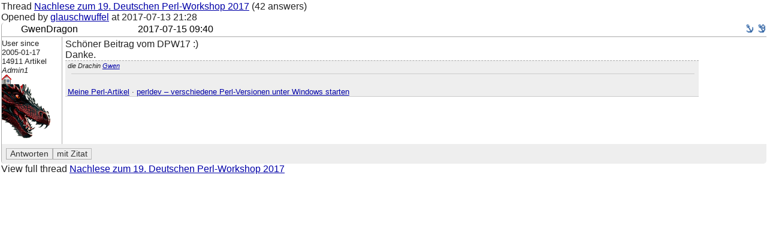

--- FILE ---
content_type: text/html; charset=utf-8
request_url: http://www.perl-community.de/bat/poard/message/186893
body_size: 1977
content:
<!DOCTYPE HTML PUBLIC "-//W3C//DTD HTML 4.01 Transitional//EN" "http://www.w3.org/TR/html4/loose.dtd">

<html>
<head>
<title>Nachlese zum 19. Deutschen Perl-Workshop 2017 - #186893 (Perl: Community, Bücher, Neuigkeiten) - Perl-Community.de</title>
<meta http-equiv="content-type" content="text/html; charset=utf-8">

<meta name="keywords" content="perl, perl forum, programmierung, hilfe, community, wiki, irc, perl6">





<link rel="shortcut icon" type="image/x-icon" href="/battie/favicon.ico">
<link rel="stylesheet" href="/battie/theme/default/layout.css" type="text/css" >
<link rel="stylesheet" href="/battie/theme/default/bbcode.css" type="text/css" >
<link rel="stylesheet" href="/battie/theme/default/color_default/global.css" type="text/css" >
<link rel="stylesheet" href="/battie/theme/default/switch_other.css" type="text/css" >
<script src="/battie/js/json2.js" type="text/javascript" ></script>

<!-- **** colour scheme stylesheet **** -->
<link rel="stylesheet" type="text/css" href="/battie/theme/default/color.css" >
    
<!-- css -->
<link rel="stylesheet" href="/battie/theme/default/poard.css"  type="text/css" >
<link rel="stylesheet" href="/battie/theme/default/source-highlight.css"  type="text/css" >

<link rel="stylesheet" href="/battie/theme/default/color_default/poard.css"  type="text/css" >

<!-- js -->
<script src="/battie/js/bbcode_buttons.js" type="text/javascript" ></script>
<script src="/battie/js/jquery-2.0.3.js" type="text/javascript" ></script>
<script src="/battie/js/poard.js" type="text/javascript" ></script>
<script src="/battie/js/userprefs.js" type="text/javascript" ></script>

<!-- rss -->
<link rel="alternate" type="application/rss+xml" title="Perl-Community.de-Forum - Artikel (abstracts)" href="/bat/poard/xml_messages_rss">
<link rel="alternate" type="application/rss+xml" title="Perl-Community.de-Forum - Artikel (full)" href="/bat/poard/xml_messages_rss?type=full">

<!-- user css -->


<style type="text/css">



</style>
<meta name="robots" content="index,archive">
<link rel="alternate" type="application/rss+xml" title="" href="https://www.perl-community.de/bat/blog/xml_rss" >
<script src="/battie/js/ajax.js" type="text/javascript" ></script>
<script type="text/javascript"><!--
function ajaxshow() {
var args = ajaxshow.arguments;
call_ajax('/bat?',args,"ajaxshow",args[2]);
}
document.write('<style type="text/css">span.javascript, div.javascript, td.javascript { visibility: visible; }</' + 'style>');
var theme = '/battie/theme/default';
var token = 't__';
--></script>

<!--[if IE 7]><style type="text/css">
div.code pre { padding-bottom: 1em; overflow-y: scroll }
</style><![endif]-->

</head>
<body>
<table class="outer_table" height="100%" width="100%" cellspacing="1" cellpadding="1" valign="top">
<tr>
<td class="inner_table" valign="top" colspan="2">
Thread <a href="/bat/poard/thread/20328#ms_186893">Nachlese zum 19. Deutschen Perl-Workshop 2017</a>
(42 answers)
<br>
Opened by

<a href="/bat/member/13259">glauschwuffel</a>

at <span class="datetime" title="2017-07-13 21:28:49 +0200 (CEST)">2017-07-13 21:28</span>
<p />
<div class="posting posting_user_642 read_msg">
<div class="posting_headline posting_headline_">

<div class="author">

GwenDragon

</div>

<div class="posting_date"><a name="ms_186893">&nbsp;</a><span class="datetime" title="2017-07-15 09:40:55 +0200 (CEST)">2017-07-15 09:40</span></div>

<div class="anchor">
<a href="/bat/poard/thread/20328#ms_186893" title="Permanent link to message #186893 in thread"><img src="/battie/theme/default/theme_icons/anchor.png" alt="#186893" ></a>
<a href="/bat/poard/message/186893" title="Permanent link to message #186893"><img src="/battie/theme/default/theme_icons/anchor_plus.png" alt="#186893"></a>
</div>

</div>



<div class="author_info"><small>
User since<br>2005-01-17<br>
14911
Artikel<br>
<i>Admin1</i><br>


<a href="/cgi/battie_redir.pl?gwendragon.de"><img src="/battie/theme/default/homepage.gif" alt="[Homepage]"></a>


<br><img src="/battie/avatars/642_58d9cfde55c391de3de641ce19ec4020.png" alt="user image" >


</small></div>




<div class="posting_content">
Schöner Beitrag vom DPW17 :)<br>
Danke.





<div class="signature"><small><i>die Drachin  <a href="https://de.wikipedia.org/wiki/Gwendolin#Herkunft_und_Bedeutung" rel="nofollow">Gwen</a></i></small> <br>
<hr><br>
<a href="https://labs.gwendragon.de/blog/?-tags=Perl" rel="nofollow">Meine Perl-Artikel</a> · <a href="https://labs.gwendragon.de/blog/Computer/Programmieren/Perl/perldev-batchdatei-entwickeln-verschiedene-perl-versionen-unter-windows" rel="nofollow">perldev – verschiedene Perl-Versionen unter Windows starten</a></div>


</div>

<div class="message_buttons" style="display: table;" align="right">

<form action="/bat/poard/post_answer/20328/186893" method="POST">
<input type="hidden" name="lft" value="70"><input type="hidden" name="rgt" value="73">
<input type="submit" name="submit.preview" value="Antworten" style="float: left;" class="action_button">
<input type="submit" name="submit.preview_quote" value="mit Zitat" style="float: left;" class="action_button">
</form>










</div>



</div>

<p />
View full thread <a href="/bat/poard/thread/20328#ms_186893">Nachlese zum 19. Deutschen Perl-Workshop 2017</a>

</td>
</tr>
</table>

</body></html>


--- FILE ---
content_type: text/css
request_url: http://www.perl-community.de/battie/theme/default/bbcode.css
body_size: 858
content:
input.edit_button {
    padding: 0.1em 0.5em 0.1em 0.5em;
    border: 1px solid #888888;
}

cite {
    font-variant: small-caps;
    font-style: normal;
}

blockquote {
    border-left: 2px dotted #660033;
    border-bottom: 2px dotted #660033;
    border-top: 2px dotted #660033;
    margin-left: 0px;
    padding-left: 0px;
    padding-top: 0px;
    padding-bottom: 1ex;
    margin-top: .5ex;
    margin-bottom: .5ex;
    margin-right: 0px;
    padding-right: 0px;
}

blockquote > .date {
    float: right;
    font-size: smaller;
}

blockquote > cite {
    display: block;
    background-color: #ddddff;
    padding: 1px;
}

blockquote > div {
    padding-left: 1em;
}

.code pre {
    line-height: 1.3em;
    border: 1px solid #aaaaaa;
    font-size: 95%;
    font-family: "Courier New, Courier", Monospace;
    background-color: #ffffff;
    color: #3333aa;
}
span.minicode {
    border: 1px solid #cccccc;
    font-size: 95%;
    font-family: "Courier New, Courier", Monospace;
    background-color: #ffffff;
    color: #3333aa;
}

table.code th {
    background-color: #eeeeee;
    font-style: italic;
    color: #7777aa;
    padding: 0;
    padding-left: 10px;
    font-size: smaller;
    font-weight: normal;
    text-align: left;
}

/*
div.codebox {
      max-width:     99%;
      margin-top:-1px;
      margin-left:2.3em;
      padding-right:-3px;
      border: 1px solid #aaaaaa;
      overflow-x: auto;


    max-width: 90%;
    padding-left: 4px;
    padding-right: 2px;
    padding-top: 2px;
    padding-bottom: 2px;
    border: 1px solid #aaaaaa;
    float: left;
    overflow-x: auto;
}
div.code_container {
    overflow-y: auto;
}
*/

div.signature .code th {
    display: none;
}

/*
div.codelines {
    padding-top: 2px;
    padding-left: 1px;
    vertical-align: top;
    text-align: right;
    margin-right: 2px;
    float: left;
    clear: both;
}
div.codeheader {
    float: left;
    clear: both;
    background-color: #eeeeee;
    font-style: italic;
    color: #7777aa;
    padding: 0;
    padding-left: 10px;
    font-size: smaller;
    font-weight: normal;
    text-align: left;
}

div.codelines pre {
    color: #7777aa;
    border-right: none;
}
*/

span.magnifier {
    background-image:   url(search.png);
    background-repeat:  no-repeat;
    padding: 9px;
    background-position: 5px 5px; 
}

*.posting_content  ul {
    margin-left: 0.5em;
    padding-left:  2em;
}

    div.code_container{
      padding: 0em;
      margin:  0em;
      padding-right:2em;
      min-width:20em;
overflow-y: auto;
    }
    
    div.code_container *{
      margin: 0px;
      padding: 0px;
    }

    div.codeheader{
      clear: both;
      margin-bottom:2px;
    }

    div.codeheader > .content {
      background-color: #eeeeee;
      font-style: italic;
      color: #7777aa;
      font-size: smaller;
      font-weight: normal;
      text-align: left;
      padding-left: 10px;
    }

    div.codebox {
    padding-top: 2px;
    padding-bottom: 2px;
      max-width:     99%;
      margin-top:-1px;
    padding-left: 4px;
    padding-right: 2px;
      margin-left:2.3em;
      padding-right:-3px;
      border: 1px solid #aaaaaa;
      overflow-x: auto;
    }

    div.codelines {
    padding-top: 2px;
    padding-left: 1px;
      clear: both;
      float: left;
      width:2em;
text-align: right;
    }

    div.codelines pre {
      color: #7777aa;
      border: none;
    }



--- FILE ---
content_type: text/css
request_url: http://www.perl-community.de/battie/theme/default/source-highlight.css
body_size: 260
content:
/* code highlighting options (Perl, PHP, ...) */
.comment {
  color:      #9A1900;
  font-style: italic;
  background-color: inherit;
}
.keyword {
  color:       #0000FF;
  font-weight: normal;
  background-color: inherit;
}
.string {
  color: #990000;
  background-color: inherit;
}
.type {
  color: #009900;
  background-color: inherit;
}
.symbol {
  color: #990000;
  background-color: inherit;
}
.cbracket {
  color:      #9A1900;
  /* font-style: italic; */
  background-color: inherit;
}
.function {
  color:      #000000;
  font-weight: normal;
  background-color: inherit;
}
.normal {
  color: #222222;
  background-color: inherit;
}
.number {
  color: #993399;
  background-color: inherit;
}
.preproc {
  color:      #000000;
  font-weight: normal;
  background-color: inherit;
}


